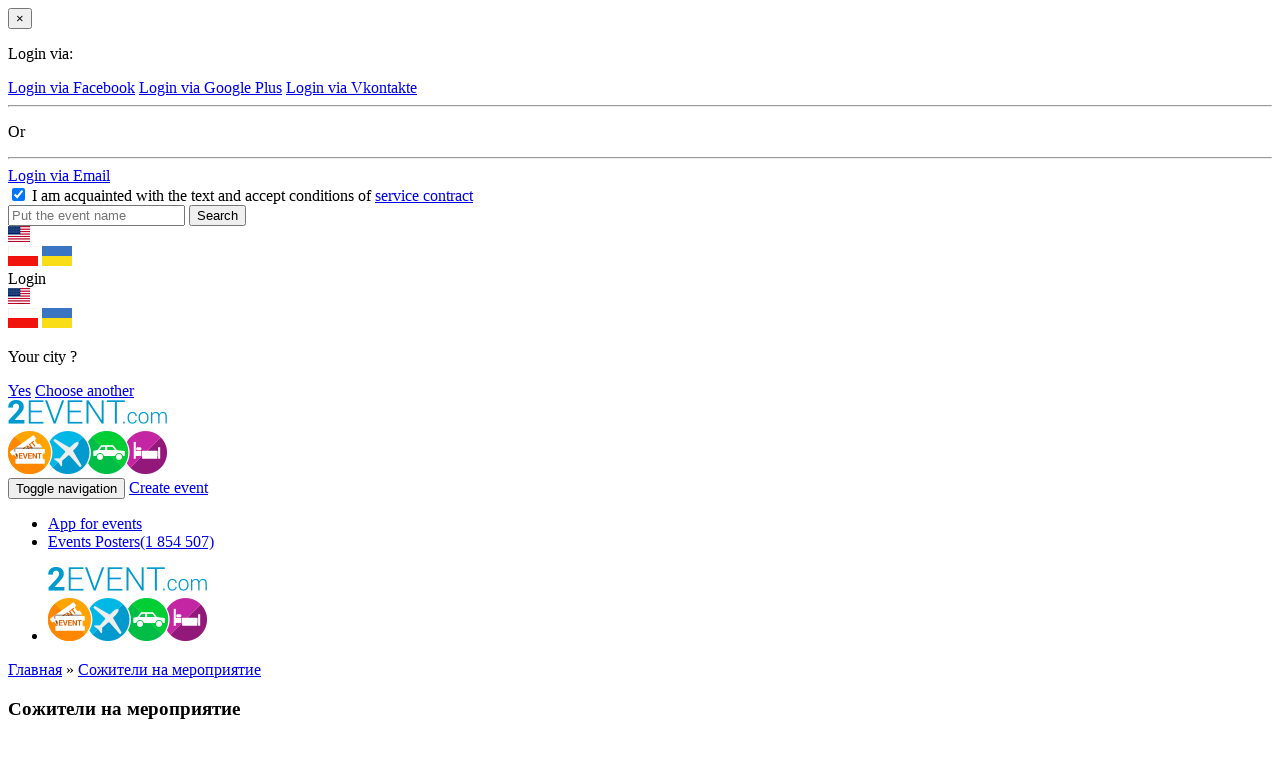

--- FILE ---
content_type: text/html; charset=UTF-8
request_url: https://agreen.2event.com/site/features?id=item_11
body_size: 12379
content:
<!DOCTYPE html>
<html lang="en">
    <head>
        <meta charset="UTF-8">
        <meta property="fb:app_id" content="419967184740913" />
<link rel="stylesheet" type="text/css" href="/assets/8cb84c21/libs/autocomplete/jquery-ui-autocomplete.css" />
<script type="text/javascript" src="/js/jquery-2.1.4.min.js"></script>
<script type="text/javascript" src="/assets/c7d740f6/JsTrans.js?1768605876"></script>
<script type="text/javascript" src="/assets/c7d740f6/dictionary-50f1ffd870.js?1768605876"></script>
<script type="text/javascript">
/*<![CDATA[*/

    var _t = {"push_subscribe":{"title":"Subscribe to push notifications","button":"Subscribe"}};

/*]]>*/
</script>
<title>2event - Features Site</title>
                <!--test-->
        <meta name="viewport" content="width=device-width, initial-scale=1.0">
        <meta http-equiv="Content-Security-Policy" content="
         style-src  'self' 'unsafe-inline' *">
        <link rel="manifest" href="/manifest.json">
        <!-- Place favicon.ico and apple-touch-icon.png in the root directory -->
        <link rel="icon" href="/favicon.ico" type="image/x-icon"/>
        <link rel="shortcut icon" href="/favicon.ico" type="image/x-icon"/>
        <link rel="stylesheet" type="text/css" href="https://agreen.2event.com/css/common/bootstrap.min.css" />
        <link rel="stylesheet" type="text/css" href="https://agreen.2event.com/css/common/main_styles.css?version=2.43" />
        <link rel="stylesheet" type="text/css" href="https://agreen.2event.com/css/common/temp-new.css?version=1.0" />
        <link rel="stylesheet" type="text/css" href="https://agreen.2event.com/css/common/login_modal.css" />
        <link rel="stylesheet" type="text/css" href="https://agreen.2event.com/css/jquery-ui-1.10.4.custom.min.css" />
        <link href='https://fonts.googleapis.com/css?family=Open+Sans:400italic,400,700,600&amp;subset=latin,cyrillic-ext' rel='stylesheet' type='text/css'>
        <link rel="apple-touch-icon-precomposed" href="/images/logo/logo57x57.png" />
<link rel="apple-touch-icon-precomposed" sizes="72x72" href="/images/logo/logo72x72.png" />
<link rel="apple-touch-icon-precomposed" sizes="114x114" href="/images/logo/logo114x114.png" />
<link rel="apple-touch-icon-precomposed" sizes="144x144" href="/images/logo/logo144x144.png" />
<meta name="theme-color" content="#0f81a6">
<meta name="msapplication-navbutton-color" content="#0f81a6">
<meta name="apple-mobile-web-app-status-bar-style" content="#0f81a6">

                <!--jquery HERE-->
        <script src="/js/jquery.yiiactiveform.js"></script>
        <script src="/js/jquery-ui-1.10.3.custom.min.js"></script>
        <script src="/js/i18n/jquery.ui.datepicker-en.min.js"></script>
        <script src="/js/toevwfr_script.js?version=1.1"></script>
        <script src="https://agreen.2event.com/js/common/bootstrap.min.js"></script>
        <script src="https://agreen.2event.com/js/common/moment-with-locales.min.js"></script>
        <script src="https://agreen.2event.com/js/common/geo.js"></script>
        <script type="text/javascript" src="/js/jquery.cookie.js"></script>
        <script src="https://agreen.2event.com/js/push.js?v=6"></script>
        <meta name="google-site-verification" content="8hc5MEIO7G99g1RAQwtXm3uYyBTQJTCuT_xuXDfURWg" />
        <meta name='yandex-verification' content='5daca78df1e04439' />
        <!-- Google Tag Manager -->
<script>
(function(w,d,s,l,i){w[l]=w[l]||[];w[l].push({'gtm.start':
new Date().getTime(),event:'gtm.js'});var f=d.getElementsByTagName(s)[0],
j=d.createElement(s),dl=l!='dataLayer'?'&l='+l:'';j.async=true;j.src=
'https://www.googletagmanager.com/gtm.js?id='+i+dl;f.parentNode.insertBefore(j,f);
})(window,document,'script','dataLayer','GTM-59FZ8JB');
</script>
<!-- End Google Tag Manager -->

    <!-- Global site tag (gtag.js) - Google Analytics -->
    <script async src="https://www.googletagmanager.com/gtag/js?id=UA-35111427-1"></script>
    <script>
        window.dataLayer = window.dataLayer || [];
        function gtag(){dataLayer.push(arguments);}
        gtag('js', new Date());
        gtag('config', 'UA-35111427-1', 'auto');

        
        gtag('config', 'UA-141732553-1'); //it-web-master@yandex.ru
    </script>
        <script type="text/javascript">
    (function ($) {
        $.fn.cookies = function (options) {
            var $element = $(this);
            var cookieMessage = '<div id="gdpr-cookie-message"><h4>' + options.title + '</h4><p>' + options.message + '</a><p><button id="gdpr-cookie-accept" type="button">' + options.acceptBtnLabel + '</button></p></div>';
            setTimeout(function () {
                $($element).append(cookieMessage);
                $('#gdpr-cookie-message').hide().fadeIn('slow');
            }, options.delay);
            $('body').on('click', '#gdpr-cookie-accept', function () {
                options.onAccept.call(this);
            });
        };
        $.fn.dropCookie = function () {
            $('#gdpr-cookie-message').fadeOut('fast', function () {
                $(this).remove();
            });
        };
    }(jQuery));

    $(document).ready(function () {
        if ($.cookie('cookie_info') === undefined) {
            $('body').cookies({
                title: 'About the use of cookies on the site',
                message: 'Our site 2EVENT uses cookies to improve the interaction with the site. When you continue to view the pages of the site, you agree to the use of cookies.',
                delay: 650,
                expires: 1,
                link: '#privacy',
                onAccept: function () {
                    var date = 30; //time to days to next opening
                    $.cookie('cookie_info', '1', {expires: date, path: '/'});
                    $('body').dropCookie();
                },
                uncheckBoxes: true,
                acceptBtnLabel: 'Okay'
            });
        }
    });
</script>
<link href="https://fonts.googleapis.com/css?family=Roboto+Slab|Quicksand:400,500" rel="stylesheet">
<style type="text/css">
    :root {
        --purple: #3B3646;
        --red: #FFA400;
    }

    /* Cookie Dialog */
    #gdpr-cookie-message {
        position: fixed;
        right: 10px;
        bottom: 40px;
        max-width: 485px;
        background-color: var(--purple);
        padding: 20px;
        border-radius: 5px;
        box-shadow: 0 6px 6px rgba(0, 0, 0, 0.25);
        margin-left: 30px;
        font-family: system-ui;
    }

    #gdpr-cookie-message h4 {
        color: var(--red);
        font-family: 'Quicksand', sans-serif;
        font-size: 18px;
        font-weight: 500;
        margin-bottom: 10px;
    }

    #gdpr-cookie-message h5 {
        color: var(--red);
        font-family: 'Quicksand', sans-serif;
        font-size: 15px;
        font-weight: 500;
        margin-bottom: 10px;
    }

    #gdpr-cookie-message p, #gdpr-cookie-message ul {
        color: white;
        font-size: 15px;
        line-height: 1.5em;
    }

    #gdpr-cookie-message p:last-child {
        margin-bottom: 0;
        text-align: right;
    }

    #gdpr-cookie-message li {
        width: 49%;
        display: inline-block;
    }

    #gdpr-cookie-message a {
        color: var(--red);
        text-decoration: none;
        font-size: 15px;
        padding-bottom: 2px;
        border-bottom: 1px dotted rgba(255, 255, 255, 0.75);
        transition: all 0.3s ease-in;
    }

    #gdpr-cookie-message a:hover {
        color: white;
        border-bottom-color: var(--red);
        transition: all 0.3s ease-in;
    }

    #gdpr-cookie-message button {
        border: none;
        background: var(--red);
        color: white;
        font-family: 'Quicksand', sans-serif;
        font-size: 15px;
        padding: 7px;
        border-radius: 3px;
        margin-left: 15px;
        cursor: pointer;
        transition: all 0.3s ease-in;
    }

    #gdpr-cookie-message button:hover {
        background: white;
        color: var(--red);
        transition: all 0.3s ease-in;
    }

    #gdpr-cookie-message button:disabled {
        opacity: 0.3;
    }

    #gdpr-cookie-message input[type="checkbox"] {
        float: none;
        margin-top: 0;
        margin-right: 5px;
    }
    @media (max-width: 768px) {
        #gdpr-cookie-message {
            right: 0;
            bottom: 40px;
            padding: 10px;
            border-radius: 0;
            margin: 0;
            max-width: 100%;
        }
        #gdpr-cookie-message h4 {
            font-size: 14px;
            margin-bottom: 5px;
        }
        #gdpr-cookie-message p,
        #gdpr-cookie-message ul {
            font-size: 11px;
        }
    }
</style>

                    <!-- Facebook Pixel Code -->
            <script>
                !function(f,b,e,v,n,t,s){if(f.fbq)return;n=f.fbq=function(){n.callMethod?
                    n.callMethod.apply(n,arguments):n.queue.push(arguments)};if(!f._fbq)f._fbq=n;
                    n.push=n;n.loaded=!0;n.version='2.0';n.queue=[];t=b.createElement(e);t.async=!0;
                    t.src=v;s=b.getElementsByTagName(e)[0];s.parentNode.insertBefore(t,s)}(window,
                    document,'script','https://connect.facebook.net/en_US/fbevents.js');
                fbq('init', '1779316669014703');
                fbq('track', 'PageView');
            </script>
            <noscript><img height="1" width="1" style="display:none"
            src="https://www.facebook.com/tr?id=1779316669014703&ev=PageView&noscript=1"/>
            </noscript>
            <!-- DO NOT MODIFY -->
            <!-- End Facebook Pixel Code -->
        <!--<!--        MapBox-->
<!--        <script src='https://api.tiles.mapbox.com/mapbox-gl-js/v0.48.0/mapbox-gl.js'></script>-->
<!--        <link href='https://api.tiles.mapbox.com/mapbox-gl-js/v0.48.0/mapbox-gl.css' rel='stylesheet' />-->
<!--        <script src='https://api.mapbox.com/mapbox-gl-js/plugins/mapbox-gl-language/v0.10.0/mapbox-gl-language.js'></script>-->
<!--<!--        End-->
    </head>
    <body class="" data-push="http://2event.com/site/subscribePush" data-push_user_id="null" data-lang="en">
        <div class="modal fade" id="loginWindow">
    <div class="modal-dialog">
        <div class="modal-content">
            <div class="modal-body">
                <button type="button" class="close" data-dismiss="modal" aria-hidden="true">&times;</button>
                <p class="loginbox-header">Login via:</p>
                <a href="https://www.facebook.com/v2.9/dialog/oauth?client_id=879191630241478&response_type=code&display=popup&scope=email,user_friends,user_link&amp;redirect_uri=https://2event.com/en/oauth?provider=facebook" class="btn btn-facebook btn-modal">Login via Facebook</a>
                                <a href="https://accounts.google.com/o/oauth2/auth?redirect_uri=http://agreen.2event.com/oauth/?provider=google&response_type=code&client_id=14750760922-9t5ljorre9vnq9o2es53crf1rkldbhd8.apps.googleusercontent.com&scope=https%3A%2F%2Fwww.googleapis.com%2Fauth%2Fuserinfo.email+https%3A%2F%2Fwww.googleapis.com%2Fauth%2Fuserinfo.profile" class="btn btn-google btn-modal">Login via Google Plus</a>
                                                    <a href="http://oauth.vk.com/authorize?client_id=4159391&amp;redirect_uri=https://2event.com/oauth?provider=vk&response_type=code&scope=offline,friends,email" class="btn btn-vk btn-modal">Login via Vkontakte</a>
                                <div class="row split-row">
                    <div class="col-xs-4 col-split-left">
                        <hr />
                    </div>
                    <div class="col-xs-4 col-split">
                        <p class="split-text">Or</p>
                    </div>
                    <div class="col-xs-4 col-split-right">
                        <hr />
                    </div>
                </div>
                <a href="http://2event.com/login" class="btn btn-email">Login via Email</a>
                <div class="checkbox login-agreement">
                    <label>
                        <input type="checkbox" checked="checked" />
                        I am acquainted with the text and accept conditions of                        <a href="http://2event.com/agreement" target="_blank">
                            service contract                        </a>
                    </label>
                </div>
            </div>
        </div>
    </div>
</div><style>
.go-app {
    position: fixed;
    left: 0;
    right: 0;
    bottom: 0;
    height: 100%;
    background: #0f81a6;
    z-index: 2017;
    text-align: center;
    color: #fff;
    display: none;
    overflow: auto;
}
.go-app .wrap{
    max-width: 400px;
    margin: 0 auto;
    position: relative;
}
.go-app .wrap.content{
    max-height: calc(100% - 250px);
    overflow: auto;
}
.app-close {
	position: absolute;
	top: 10px;
	right: 10px;
	color: #fff;
	cursor: pointer;
    transform: rotate(45deg);
    font-size: 35px;
    width: 35px;
    height: 35px;
    line-height: 35px;
}
.app-title {
	margin-bottom: 4px;
}
.go-app-box{
    bottom: 20px;
    left: 0;
    right: 0;
}
.go-app-box span {
	display: inline-block;

}
.go-app-box .ios {
	background-image: url(/images/app-stor124x42.png);
	width: 124px;
    height: 42px;

}
.go-app-box .android {
	background-image: url(/images/goog-pl120x42.png);
    width: 120px;
    height: 42px;
}
.retreat {
	width: 20px;
}
.buttons{
    max-width: 400px;
    margin: 30px auto 0;
}
    .buttons a{
        color: white;
        /*border: 1px solid white;*/
        border-radius: 5px;
        margin:         0 20px 10px 20px;
        display:block;
    }
    #logo{
        width: 90px;
        height: 39px;
        margin: 20px;
        position: absolute;
        left: 0;
        top: 0;
    }
    #go-app-content{
        padding-top:20px;
        max-height: calc(100% - 200px);
        overflow: auto;
    }
    .go-app .tickets a{
        color: white;
        text-decoration: underline;
    }
    .go-app .tickets a.ticketTypeLink{
        font-size: 12px;
    }
    .go-app .tickets .ticketType{
        padding: 0;
        margin: 0;
        font-weight: bold;
    }
    .go-app .tickets .bold{
        font-weight: bold;
    }
    .go-app .tickets{
        padding: 0 20px;
        text-align: left;
    }
</style>

<div class="go-app">
    <div class="wrap" style="height: 75px">
        <div class="app-close">+</div>
        <a href="http://2event.com/"><img id="logo" class="svg" src="/dist/img/logo-2event_white.svg" alt="2Event - Tickets for Exhibitions and Conferences, Concerts and Festivals, Trainings and Seminars" title="2Event - Tickets for Exhibitions and Conferences, Concerts and Festivals, Trainings and Seminars"/></a>
    </div>
    <div class="wrap content">
    <div id="go-app-content">
        <div class="tickets"></div>
    </div>
    </div>
    <div class="buttons"></div>
    <div class="go-app-box">
        <a href="https://itunes.apple.com/us/app/2event/id786811811?mt=8" target="_blank"><span class="ios"></span></a>
        <span class="retreat"></span>
        <a href="https://play.google.com/store/apps/details?id=org.withmyfriends" target="_blank"><span class="android"></span></a>
    </div>
</div>

<script>
      // $('.openInApp').on('touchstart click', function(e){
      //   e.preventDefault();
      //   $l = e.target.href.replace('https','twoevent');
      //   console.log($l)
      //   window.location = $l;
      // })
	$(document).ready(function() {

        var link = document.location.toString().replace('https','twoevent').replace('/en/', '/')+'/';
        $link = $('<a href="'+link+'" id="openApp">Open in Application</a>');
        $('.buttons').append($link);

        		$('.app-close').on('click', function() {
			$('.go-app').slideUp('slow');
			$.cookie('go-app', '1', {expires: 1, path: "/"});
		});
	});
</script>
<header class="main_header new">
    <div class="search-header">
        <div class="container">
            <form action="http://2event.com/events">
                <input type="text" name="search" class="search-item-text" data-search="http://2event.com/events/autocomplete" value="" placeholder="Put the event name" autocomplete="off" spellcheck="false" />
                <input type="submit" class="sbm" value="Search"/>
            </form>
        </div>
    </div>
    <div class="top-header">
        <div class="container new">
            <div class="col language-choose">
                  <div class="language_switcher">
          <a class="current" data-lang="en"><img src="/images/flags/en.png"
                                                               alt="en"/></a>
        <div class="other">
                                                                      <a href="/pl/site/features?id=item_11"
           data-lang="pl"><img src="/images/flags/pl.png"
                                                  alt="pl"/></a>
                              <a href="/uk/site/features?id=item_11"
           data-lang="uk"><img src="/images/flags/uk.png"
                                                  alt="uk"/></a>
          </div>
  </div>
            </div>
            <div class="col col-separate"></div>
            <div class="login col">
                                    <div class="loginBtn">
                        <a class="logB log2">Login</a>
                    </div>
                                  <div class="language_switcher">
          <a class="current" data-lang="en"><img src="/images/flags/en.png"
                                                               alt="en"/></a>
        <div class="other">
                                                                      <a href="/pl/site/features?id=item_11"
           data-lang="pl"><img src="/images/flags/pl.png"
                                                  alt="pl"/></a>
                              <a href="/uk/site/features?id=item_11"
           data-lang="uk"><img src="/images/flags/uk.png"
                                                  alt="uk"/></a>
          </div>
  </div>
            </div>
                        <div class="col col-separate"></div>
            <div class="search">
                <a href="#" class="open-search" title="Search"></a>
            </div>
            <div class="col col-separate"></div>
            <div class="city">
                <input type="hidden" id="auto-city" class="auto-city" value="" data-url="http://2event.com/profiles/updateCity"/>
                <div class="pop">
                    <p>Your city <b></b>?</p>
                    <div class="action">
                        <a href="#" class="btn yes">Yes</a>
                        <a href="#" class="choose">Choose another</a>
                    </div>
                </div>
            </div>
        </div>
    </div>
    <div class="container second-header new">
        <div class="row">
            <div class="logo_wrapper col-xs-4 col-md-2">
                <a href="http://2event.com/" class="logo">
                    <img src="https://agreen.2event.com/img/common/logo.png" alt="logo image_src" class="img-responsive">
                </a>
            </div>
            <div class="col-xs-8 col-md-3 pull-right">
                <div class="create-btn ">
                    <button type="button" class="pull-xs-right navbar-toggle collapsed" data-toggle="collapse" data-target=".top_menu">
                        <span class="sr-only">Toggle navigation</span>
                        <span class="icon-bar"></span>
                        <span class="icon-bar"></span>
                        <span class="icon-bar"></span>
                    </button>
                                        <a href="#" class="btn btn-create-event logB log2" >Create event</a>
                                    </div>
            </div>
            <div class="menu-center col-xs-12 col-md-7">

                <nav class="top_menu navbar-collapse collapse" role="navigation" aria-expanded="true">
                    <div class="navigations_controls ">
                        <ul class="navigation" id="yw0">
<li><a href="http://2event.com/Buy_app_for_event">App for events<div class="elipsys"></div></a></li>
<li><a href="http://2event.com/events">Events Posters<span>(1 854 507)</span></a></li>
</ul>                    </div>
                </nav>
            </div>
        </div>
    </div>
    <div class="apBox visible-sm visible-xs">
        <div class="container">
            <ul class="">
                <li class="logo2event"><a href="http://2event.com/" class="logo">
                        <img src="https://agreen.2event.com/img/common/logo.png" alt="logo image_src" class="img-responsive">
                    </a></li>
                            </ul>
        </div>
    </div>
</header>
        <div class="container">
	<div class="breadcrumbs">
		<div class="breadcrumbs">
<a href="http://2event.com/">Главная</a> &raquo; <a href="http://2event.com/features?id=item_11">Сожители на мероприятие</a></div>	</div>
</div>
        
<div class="landing">
    <div class="container">
        <div class="item-wrap">
                                                                                                                                     <h3 id="item_11">Сожители на мероприятие</h3>
            <div class="item-wrap-inner default-list">
                <p>От 20% до 50% посетителей масштабного события, как правило, приезжие. 2Event - такой себе аналог AirBnB, но только между посетителями одного события. Поскольку сожители из числа посетителей - реальный шанс познакомиться с коллегами, найти потенциальных клиентов и партнеров за пределами мероприятия - в отеле.                    <br />Если вы едете на событие в другой город и хотите получить максимум знакомств, заполните план поездки. Укажите: как будете добираться на событие и где собираетесь жить.                </p>
                <p>Поделившись с остальными информацией о своем маршруте, вы увеличиваете шансы найти классных попутчиков и сожителей.                    <br />“Сожители” - это полезно:                    <br />*чтобы вечером продолжить общение в холле отеля или утром совместно добираться на событие.                    <br />*интересная компания для свободного вечера.                    <br />*экономия.                </p>
                <p><b>Как это работает?</b></p>
                <p>Оставьте объявление о поиске жилья или о возможности поселить у себя коллег во вкладке “Сожители” на странице события. Например: “Еду на конференцию “Мобильные технологии” и ищу сожителя, который также собирается останавливаться в отеле в центре города” 
                    <br />Оставьте объявление в одной из трех рубрик “Информирую”, “Ищу” и “Сдаю”.                </p>
                <p>Воспользуйтесь приложением 2Event (Android или iOS) для поиска сожителей из числа посетителей мероприятия.</p>
            </div>
                                                                                                                                                                    </div>
    </div>
</div>        <hr class="footer_separator"/>
<div class="footer footer_new">
    <div class="container">
        <div class="row footer-accordion">
            <div class="col-xs-12 col-sm-6 col-md-4 ">
                <section id="company">
                    <p class="navigation_title"><a href="#company">Company</a></p>
                    <ul>
                        <li><a href="http://2event.com/about-us">about us</a>
                        </li>
                        <li>
                            <a href="http://2event.com/contacts">contacts</a>
                        </li>
                        <li><a href="http://2event.com/visitors"
                               class="active">for participants</a></li>
                        <li>
                            <a href="http://2event.com/site/forinvestor">For investors</a>
                        </li>
                        <li><a href="http://2event.com/jobs">Jobs</a></li>
                        <li><a href="http://2event.com/news">News</a></li>
                        <li>
                            <a href="http://2event.com/press-about-us">press about us</a>
                        </li>
                    </ul>
                </section>
                <section id="organizers">
                    <p class="navigation_title next"><a href="#organizers">For organizers</a>
                    </p>
                    <ul>
                        <li><a href="http://2event.com/price">pricing</a>
                        </li>
                        <li class="crEvBtn"><a
                                    href="#" class="log2">Create event</a>
                        <li>
                            <a href="http://2event.com/eventbrite">Import from Eventbrite</a>
                        </li>
                        <li>
                            <a href="http://2event.com/UserFacebookEvents/landing">Import from Facebook</a>
                        </li>
                        <li>
                            <a href="http://2event.com/Buy_app_for_event">Order APP</a>
                        </li>
                        <li>
                            <a href="http://2event.com/organizatoram">for organizators</a>
                        </li>
                        <li>
                            <a href="http://2event.com/information-media">Informational partnership</a>
                        </li>
                        <li>
                            <a href="http://2event.com/agreement">agreement</a>
                        </li>
                    </ul>
                </section>

                <section id="faq">
                    <p class="navigation_title next"><a href="#faq">FAQ</a></p>
                    <ul>
                        <li>
                            <a href="http://2event.com/how_it_works">how it works                                ?</a></li>
                        <li>
                            <a href="http://2event.com/faq_visitors">FAQ: for visitors</a>
                        </li>
                        <li>
                            <a href="http://2event.com/faq_organizers">FAQ: for organizers</a>
                        </li>
                    </ul>
                </section>

            </div>
            <div class="col-xs-12 col-sm-6 col-md-4">
                <section id="facilities">
                    <p class="navigation_title next-xs"><a
                                href="#facilities">Facilities of 2Event</a></p>
                    <ul>
                        <li>
                            <a href="http://2event.com/features?id=item_1">Events and your friends plans</a>
                        </li>
                        <li>
                            <a href="http://2event.com/features?id=item_2">Online tickets for events</a>
                        </li>
                        <li>
                            <a href="http://2event.com/features?id=item_4">Ticket Scanner</a>
                        </li>
                        <li>
                            <a href="http://2event.com/features?id=item_5">Badges with QR</a>
                        </li>
                        <li>
                            <a href="http://2event.com/features?id=item_6">Appointments at the event</a>
                        </li>
                        <li>
                            <a href="http://2event.com/features?id=item_7">Twitterwall</a>
                        </li>
                        <li><a>Who is coming to my city. Who leave</a></li>
                        <li><a href="http://2event.com/features?id=item_11">Room-mates for events</a></li>
                        <li><a href="http://2event.com/features?id=item_10">Visitor’s geolocation</a></li>
                        <li><a href="http://2event.com/features?id=item_8">Travelmates for event</a></li>
                        <li><a href="http://2event.com/features?id=item_12">Travelmates and Tickets for the train</a></li>
                        <li><a href="http://2event.com/features?id=item_15">Travelmates and Plane tickets</a></li>
                        <li><a href="http://2event.com/features?id=item_9">Car sharing and Blablacar</a></li>
                        <li><a href="http://2event.com/features?id=item_14">Groups for Taxi and travelmates in the city</a></li>
                        <li><a href="http://2event.com/features?id=item_13">Hotels. Group discounts</a></li>
                        <li><a href="http://2event.com/features?id=item_16">Visitors registration</a></li>
                        <li><a href="http://2event.com/features?id=item_17">Trip plan (to create, to copy)</a></li>
                        <li><a href="http://2event.com/features?id=item_18">Visitors roles (VIP, speaker, volunteer ...)</a></li>
                        <li><a href="http://2event.com/features?id=item_19">Speakers</a></li>
                        <li><a href="http://2event.com/features?id=item_20">Sponsors (Vip, gold, media...)</a></li>
                        <li><a href="http://2event.com/features?id=item_21">Surveys</a></li>
                        <li><a href="http://2event.com/features?id=item_22">Emailing, PUSH</a></li>
                        <li><a href="http://2event.com/features?id=item_23">Agenda</a></li>
                        <li><a href="http://2event.com/site/landing_referal">Referral program</a></li>
                    </ul>
                </section>
            </div>
            <div class="col-xs-12 col-sm-6 col-md-4">
                <section id="mobapp">
                    <p class="navigation_title next-xs next-sm"><a href="#mobapp">Mobile app</a>
                    </p>
                    <ul>
                        <li>
                            <a href="http://2event.com/mobile_apps?id=item_5">Mobile app for events</a>
                        </li>
                        <li>
                            <a href="http://2event.com/mobile_apps?id=item_1">Mobile app for conferences</a>
                        </li>
                        <li>
                            <a href="http://2event.com/mobile_apps?id=item_6">Mobile app for concerts</a>
                        </li>
                        <li>
                            <a href="http://2event.com/mobile_apps?id=item_3">Mobile app for festivals</a>
                        </li>
                        <li>
                            <a href="http://2event.com/mobile_apps?id=item_4">Mobile app for exhibition</a>
                        </li>
                        <li>
                            <a href="http://2event.com/mobile_apps?id=item_2">Mobile app for workshop</a>
                        </li>
                    </ul>
                </section>
                <p class="navigation_title next">Applications 2Event</p>
                <a href="https://itunes.apple.com/us/app/2event/id786811811?mt=8" target="_blank"><img
                            class="footer_iphone" src="/images/app-stor124x42.png"
                            alt="2Event.com on iOS"/></a>
                <a href="http://2event.com/gplay" target="_blank"><img class="footer_android"
                                                                                                src="/images/goog-pl120x42.png"
                                                                                                alt="2Event.com on Android"/></a>
                <div class="footer_newsletter">
                <p class="navigation_title next">Subscribe to best events</p><!--<p class="navigation_title next">--><!--</p>-->
<div class="newsletter_widget unset" id="yw1">
    <form id="delivery-subscribe" class="form-horizontal" action="" method="POST">
        <div class="form-group">
                        <div class=" col-sm-12">
                <input id="email" name="email" type="text" class="form-control"
                       placeholder="example@gmail.com" value=""/>
                <label id="error_email" for="email" class="error"></label>
                <label id="error_newsletter_exists" for="email"
                       class="error">Specified E-mail tied to another user</label>
            </div>
        </div>
        <div class="hidden-newsletter ajax-newsletter"></div>
        <div class="form-group" style="margin-bottom: 0px;">
            <div class=" col-sm-12">
                <label class="like_label"><input type="checkbox" class="delivery-category"
                                                 name="free" checked /><span
                            class="present"></span>Free tickets for "Like" and "Share"                </label>
            </div>
            <label class="newsletter-label">more<img
                        src="/images/arrow-1.png" alt="arrow"/></label>
        </div>
        <div class="form-group" style="margin-bottom: 0px;">
            <div class=" col-sm-12" style="padding-bottom: 5px;">
                <a class="unsubscribe-btn"
                   id="unsubscribenewsletter">Unsubscribe from all subscriptions</a>
            </div>
        </div>
        <div class="form-group" style="margin-bottom: 0px;">
            <div class=" col-sm-12">
                <label id="error_categories" class="error"
                       style="text-align: center;">Select at least one category to subscribe</label>
                <button type="submit"
                        class="btn btn-delivery">Subscribe</button>
            </div>
        </div>
    </form>
</div>
<script type="text/javascript">
    $(document).ready(function () {
        $('.newsletter_widget#yw1 #unsubscribenewsletter').on('click', function () {
            if (confirm('Unsubscribe our e-mail newsletter.')) {
                var email = $.trim($('.newsletter_widget#yw1 #email').val());
                if (!email) {
                    $('.newsletter_widget#yw1 #error_email').show().html('Email field is empty').delay(2000).slideUp(200, function () {
                        $(".newsletter_widget#yw1 #success").empty().hide();
                    });
                    return false;
                }
                $.ajax({
                    url: "http://2event.com/site/unsubscribenewsletter",
                    type: 'POST',
                    dataType: 'json',
                    data: {'email': email},
                    success: function (data) {
                        if (data.status == "success") {
                            $('<h2 id="success" style="text-align: center; color: #00ff00;">You unsubscribe from our newsletter success.</h2>').insertAfter(".newsletter_widget#yw1 .unsubscribe-btn");
                            $(".newsletter_widget#yw1 #success").delay(3000).slideUp(200, function () {
                                $(".newsletter_widget#yw1 #success").remove();
                            });
                        }
                    }
                });
            }
        });
    });

    $('.newsletter_widget#yw1 .newsletter-label').click(function () {
        function toggleNewsletter() {
            if ($(".newsletter_widget#yw1 .newsletter-label img").css("transform") == 'none') {
                $(".newsletter_widget#yw1 .newsletter-label img").css("transform", "rotate(180deg)");
                $(".newsletter_widget#yw1 .hidden-newsletter").slideDown("200", function () {
                    $(this).css("display", "block");
                    $("body").scrollTo('.newsletter_widget#yw1', "200");
                    if ($(".newsletter_widget#yw1 .newsletter_label img").css("transform") == 'none') {
                        $(".newsletter_widget#yw1 .newsletter_label").click();
                    }
                });
            } else {
                if ($(".newsletter_widget#yw1 .newsletter-label img").css("transform") != 'none') {
                    $(".newsletter_widget#yw1 .newsletter_label").click();
                }
                $(".newsletter_widget#yw1 .newsletter-label img").css("transform", "");
                $(".newsletter_widget#yw1 .hidden-newsletter").slideUp("200");
            }
        }

        if (!$('.newsletter_widget#yw1 .hidden-newsletter.ajax-newsletter').hasClass("ajax-newsletter-download")) {
            $.ajax({
                url: "/site/ajaxnewsletter?selector=.newsletter_widget#yw1",
                type: "get",
                //data: {'selector': '.newsletter_widget#//'},
                dataType: "html",
                success: function (data) {
                    $('.newsletter_widget#yw1 .hidden-newsletter.ajax-newsletter').html(data);
                    $('.newsletter_widget#yw1 .hidden-newsletter.ajax-newsletter').addClass('ajax-newsletter-download');
                    toggleNewsletter();
                }
            });
        }
        else
            toggleNewsletter();
    });



    $(".newsletter_widget#yw1 form#delivery-subscribe").submit(function (event) {

        //use serialize methods for ajax subscribe
        //Enter your code here...

        if (!$('.newsletter_widget#yw1 .hidden-newsletter.ajax-newsletter').hasClass("ajax-newsletter-download")){
            $('.newsletter_widget#yw1 .newsletter-label').trigger('click');
        }

        function ajaxSend() {
            $.ajax({
                url: "http://2event.com/site/eventsnewsletter",
                type: "post",
                dataType: "html",
                data: $(".newsletter_widget#yw1 #delivery-subscribe").serializeArray(),
                success: function (data) {
                    data = JSON.parse(data);
                    $(".newsletter_widget#yw1 #error_email").css("display", "");
                    $(".newsletter_widget#yw1 #error_categories").css("display", "");
                    $(".newsletter_widget#yw1 #error_newsletter_exists").css("display", "");
                    $(".newsletter_widget#yw1 .country_field,.newsletter_widget#yw1 .city_field").each(function (index) {
                        $(".newsletter_widget#yw1 #error_" + this.id).css("display", "");
                    });
                    if (data.error) {
                        if (data.error_email) {
                            $(".newsletter_widget#yw1 #error_email").html(data.error_email);
                            $(".newsletter_widget#yw1 #error_email").css("display", "inline-block");
                        }
                        if (data.error_categories) {
                            $(".newsletter_widget#yw1 #error_categories").css("display", "block");
                        }
                        if (data.error_newsletter_exists) {
                            $(".newsletter_widget#yw1 #error_newsletter_exists").css("display", "inline-block");
                        }
                        if (data.error_country) {
                            $.each(data.error_country, function (index, value) {
                                $(".newsletter_widget#yw1 #error_" + $('.newsletter_widget#yw1 input[name="country[' + value + ']"]').attr('id')).css("display", "inline-block");
                            });
                        }
                        if (data.error_city) {
                            $.each(data.error_city, function (index, value) {
                                $(".newsletter_widget#yw1 #error_" + $('.newsletter_widget#yw1 input[name="city[' + value + ']"]').attr('id')).css("display", "inline-block");
                            });
                        }
                        if (data.error_country || data.error_city) {
                            if ($(".newsletter_widget#yw1 .hidden-newsletter").css("display") == 'none') {
                                $(".newsletter_widget#yw1 .newsletter-label").click();
                            }
                        }
                    } else {
                        if ($(".newsletter_widget#yw1 .newsletter_label img").css("transform") != 'none') {
                            $(".newsletter_widget#yw1 .newsletter_label").click();
                        }
                        if ($(".newsletter_widget#yw1 .hidden-newsletter").css("display") != 'none') {
                            $(".newsletter_widget#yw1 .newsletter-label").click();
                        }
                        ShowSuccess();
                    }
                },
            });
        }

        function ShowSuccess() {
            $(".newsletter_widget#yw1").append('<h2 id="success" style="display:none; text-align: center; color: #00ff00;">Saved</h2>');
            $(".newsletter_widget#yw1 #success").slideDown('200', function () {
                setTimeout(function () {
                    $(".newsletter_widget#yw1 #success").slideUp(200, function () {
                        $(".newsletter_widget#yw1 #success").remove();
                    });
                }, 1000);
            });
        }

        ajaxSend();
        return false;
    });
</script>                </div>
<!--                <p class="navigation_title next">--><!--</p>-->
<!--                <div class="footer_newsletter">-->
<!--                    <form id="delivery-subscribe_footer" class="form-horizontal" action="" method="POST">-->
<!--                        <div class="form-group">-->
<!--                            --><!--                            <div class="col-input col-sm-12">-->
<!--                                <input id="email_footer" name="email" type="text" class="form-control"-->
<!--                                       placeholder="example@gmail.com" value="--><!--"/>-->
<!--                                <label id="error_email_footer" for="email_footer" class="error_footer"></label>-->
<!--                                <label id="error_newsletter_exists_footer" for="email_footer"-->
<!--                                       class="error_footer">--><!--</label>-->
<!--                            </div>-->
<!--                        </div>-->
<!--                        <div class="hidden-newsletter ajax-newsletter"></div>-->
<!--                        <div class="form-group" style="margin-bottom: 0px;">-->
<!--                            <div class="col-input col-sm-12">-->
<!--                                <label class="like_label"><input type="checkbox" class="delivery-category_footer"-->
<!--                                                                 name="free" --><!-- /><span-->
<!--                                            class="present"></span>--><!--                                </label>-->
<!--                            </div>-->
<!--                            <label class="newsletter-label">--><!--<img-->
<!--                                        src="/images/arrow-1.png" alt="arrow"/></label>-->
<!--                        </div>-->
<!--                        <div class="form-group" style="margin-bottom: 0px;">-->
<!--                            <div class="col-input col-sm-12" style="padding-bottom: 5px;">-->
<!--                                <a class="unsubscribe-btn"-->
<!--                                   id="unsubscribenewsletter">--><!--</a>-->
<!--                            </div>-->
<!--                        </div>-->
<!--                        <div class="form-group" style="margin-bottom: 0px;">-->
<!--                            <div class="col-input col-sm-12">-->
<!--                                <label id="error_categories_footer" class="error_footer"-->
<!--                                       style="text-align: center;">--><!--</label>-->
<!--                                <button type="submit"-->
<!--                                        class="btn btn-delivery">--><!--</button>-->
<!--                            </div>-->
<!--                        </div>-->
<!--                    </form>-->
<!--                </div>-->
                <p class="navigation_title next">subscribe us</p>
                <div class="social_icons">
                    <a href="https://www.facebook.com/WithMyFriendsorg"><img
                                src="https://agreen.2event.com/images/fb.png"
                                alt="subscribe facebook"></a>
                    <a href="http://vk.com/2eventcom"><img src="https://agreen.2event.com/images/vk-1.png"
                                                           alt="subscribe vkontakte"></a>
                    <a href="https://www.instagram.com/2event_inside"><img
                                src="https://agreen.2event.com/images/instagram.png"
                                alt="subscribe instagram"></a>
                    <a href="https://www.youtube.com/channel/UCKfxVOwMqZY34qM5swxkzuA"><img
                                src="https://agreen.2event.com/images/youtube.png"
                                alt="subscribe youtube"></a>
                    <a href="https://plus.google.com/111796124015621976646"><img
                                src="https://agreen.2event.com/images/google-1.png"
                                alt="subscribe google plus"></a>
                </div>
            </div>
        </div>
    </div>
</div>

<!--CHECK USER PROFILE PHONE-->


<div id="newsletter" style="width:0;height:0;"></div>
<!--<script type="text/javascript" src="/js/jquery-ui-autocomplete.min.js"></script>-->
<!--<script type="text/javascript" src="/js/jquery.scrollTo.min.js"></script>-->
<script type="text/javascript">
    $(document).ready(function () {
            })
    //    $('#unsubscribenewsletter').on('click', function () {
    //        if (confirm('//')) {
    //            var email = $.trim($('#email_footer').val());
    //            if (!email) {
    //                $('#error_email_footer').show().html('//').delay(2000).slideUp(200, function () {
    //                    $("#success_footer").empty().hide();
    //                });
    //                return false;
    //            }
    //            $.ajax({
    //                url: "//",
    //                type: 'POST',
    //                dataType: 'json',
    //                data: {'email': email},
    //                success: function (data) {
    //                    if (data.status == "success") {
    //                        $('<h2 id="success_footer" style="text-align: center; color: #00ff00;">//</h2>').insertAfter(".unsubscribe-btn");
    //                        $("#success_footer").delay(3000).slideUp(200, function () {
    //                            $("#success_footer").remove();
    //                        });
    //                    }
    //                }
    //            });
    //        }
    //    });
    //});
    //$('.newsletter-label').click(function () {
    //    function toggleNewsletter() {
    //        if ($(".newsletter-label img").css("transform") == 'none') {
    //            $(".newsletter-label img").css("transform", "rotate(180deg)");
    //            $(".hidden-newsletter").slideDown("200", function () {
    //                $(this).css("display", "block");
    //                $("body").scrollTo("#email_footer", "200");
    //                if ($(".newsletter_label img").css("transform") == 'none') {
    //                    $(".newsletter_label").click();
    //                }
    //            });
    //        } else {
    //            if ($(".newsletter-label img").css("transform") != 'none') {
    //                $(".newsletter_label").click();
    //            }
    //            $(".newsletter-label img").css("transform", "");
    //            $(".hidden-newsletter").slideUp("200");
    //        }
    //    }
    //
    //    if (!$('.hidden-newsletter.ajax-newsletter').hasClass("ajax-newsletter-download")) {
    //        $.ajax({
    //            url: "//",
    //            type: "get",
    //            dataType: "html",
    //            success: function (data) {
    //                $('.hidden-newsletter.ajax-newsletter').html(data);
    //                $('.hidden-newsletter.ajax-newsletter').addClass('ajax-newsletter-download');
    //                toggleNewsletter();
    //            }
    //        });
    //    }
    //    else
    //        toggleNewsletter();
    //});
    //
    //function ShowSuccess_footer() {
    //    $(".footer_newsletter").append('<h2 id="success_footer" style="display:none; text-align: center; color: #00ff00;">//</h2>');
    //    $("#success_footer").slideDown('200', function () {
    //        setTimeout(function () {
    //            $("#success_footer").slideUp(200, function () {
    //                $("#success_footer").remove();
    //            });
    //        }, 1000);
    //    });
    //}
    //
    //$("#delivery-subscribe_footer").submit(function (event) {
    //
    //    //use serialize methods for ajax subscribe
    //    //Enter your code here...
    //    function ajaxSend() {
    //        $.ajax({
    //            url: "//",
    //            type: "post",
    //            dataType: "html",
    //            data: $("#delivery-subscribe_footer").serializeArray(),
    //            success: function (data) {
    //                data = JSON.parse(data);
    //                $("#error_email_footer").css("display", "");
    //                $("#error_categories_footer").css("display", "");
    //                $("#error_newsletter_exists_footer").css("display", "");
    //                $(".country_field_footer, .city_field_footer").each(function (index) {
    //                    $("#error_" + this.id).css("display", "");
    //                });
    //                if (data.error) {
    //                    if (data.error_email) {
    //                        $("#error_email_footer").html(data.error_email);
    //                        $("#error_email_footer").css("display", "inline-block");
    //                    }
    //                    if (data.error_categories) {
    //                        $("#error_categories_footer").css("display", "block");
    //                    }
    //                    if (data.error_newsletter_exists) {
    //                        $("#error_newsletter_exists_footer").css("display", "inline-block");
    //                    }
    //                    if (data.error_country) {
    //                        $.each(data.error_country, function (index, value) {
    //                            $("#error_" + $('.footer_newsletter input[name="country[' + value + ']"]').attr('id')).css("display", "inline-block");
    //                        });
    //                    }
    //                    if (data.error_city) {
    //                        $.each(data.error_city, function (index, value) {
    //                            $("#error_" + $('.footer_newsletter input[name="city[' + value + ']"]').attr('id')).css("display", "inline-block");
    //                        });
    //                    }
    //                    if (data.error_country || data.error_city) {
    //                        if ($(".hidden-newsletter").css("display") == 'none') {
    //                            $(".newsletter-label").click();
    //                        }
    //                    }
    //                } else {
    //                    if ($(".newsletter_label img").css("transform") != 'none') {
    //                        $(".newsletter_label").click();
    //                    }
    //                    if ($(".hidden-newsletter").css("display") != 'none') {
    //                        $(".newsletter-label").click();
    //                    }
    //                    ShowSuccess_footer();
    //                }
    //            },
    //        });
    //    }
    //
    //    if (!$('.hidden-newsletter.ajax-newsletter').hasClass("ajax-newsletter-download")) {
    //        $.ajax({
    //            url: "//",
    //            type: "get",
    //            dataType: "html",
    //            success: function (data) {
    //                $('.hidden-newsletter.ajax-newsletter').html(data);
    //                $('.hidden-newsletter.ajax-newsletter').addClass('ajax-newsletter-download');
    //                ajaxSend();
    //            }
    //        });
    //    }
    //    else
    //        ajaxSend();
    //    return false;
    //});
</script>
<div class="sub_footer">
    <div class="container">
        <div class="row">
            <div class="col-xs-12">
                <span><a href="https://2event.com">2event.com</a> © 20232026. All rights reserved.</span>
            </div>
        </div>
    </div>
</div>
<div class="modal fade" id="myModal" tabindex="-1" role="dialog" aria-hidden="true">
    <div class="modal-dialog">
        <div class="modal-content">
            <div class="modal-header">
                <button type="button" class="close" data-dismiss="modal" aria-hidden="true">&times;</button>
                <h4 class="modal-title">&nbsp;</h4>
            </div>
            <div class="modal-body"><div class="res"></div></div>
        </div>
    </div>
</div>

<script src="https://agreen.2event.com/js/common/common.js?version=1.61"></script>
<script src="https://agreen.2event.com/js/common/searchpanel.js?version=1.0"></script>

<div class="modal fade" id="downloadWindow">
    <div class="modal-dialog">
        <div class="modal-content">
            <div class="modal-header">
                <button type="button" class="close" data-dismiss="modal" aria-hidden="true">&times;</button>
                <h4 class="modal-title">Download for free</h4>
            </div>
            <div class="modal-body">
                <div class="row dnlMobApp mr-t-10">
                    <div class="col-xs-12 col-sm-6">
                        <a class="gogPlSp" href="https://2event.com/gplay">
                        </a>
                    </div>
                    <div class="col-xs-12 col-sm-6">
                        <a class="appStorSp" href="https://2event.com/itunes">
                        </a>
                    </div>
                </div>
            </div>
        </div>
    </div>
</div>
<script>
    /*if ($("body").hasClass("not_scroll"))
        $('.main_header .create-btn').remove();*/
</script>
<!-- Код тега ремаркетинга Google -->
<!--------------------------------------------------
С помощью тега ремаркетинга запрещается собирать информацию, по которой можно идентифицировать личность пользователя. Также запрещается размещать тег на страницах с контентом деликатного характера. Подробнее об этих требованиях и о настройке тега читайте на странице http://google.com/ads/remarketingsetup.
--------------------------------------------------->
<script type="text/javascript">
/* <![CDATA[ */
var google_conversion_id = 979010583;
var google_custom_params = window.google_tag_params;
var google_remarketing_only = true;
/* ]]> */
</script>
<script type="text/javascript" src="//www.googleadservices.com/pagead/conversion.js"></script>
<noscript>
<div style="display:inline;">
<img height="1" width="1" style="border-style:none;" alt="" src="//googleads.g.doubleclick.net/pagead/viewthroughconversion/979010583/?value=1&amp;guid=ON&amp;script=0"/>
</div>
</noscript>
        /*<div style="display: none">
            <a href="//scroogefrog.com/en/?referrer_id=11649"><img src="//stat.clickfrog.ru/img/clfg_ref/icon_0.png" alt="adware removers"></a><div id="clickfrog_counter_container" style="width:0px;height:0px;overflow:hidden;"></div><script type="text/javascript">(function(d, w) {var clickfrog = function() {if(!d.getElementById('clickfrog_js_container')) {var sc = document.createElement('script');sc.type = 'text/javascript';sc.async = true;sc.src = "//stat.clickfrog.ru/c.js?r="+Math.random();sc.id = 'clickfrog_js_container';var c = document.getElementById('clickfrog_counter_container');c.parentNode.insertBefore(sc, c);}};if(w.opera == "[object Opera]"){d.addEventListener("DOMContentLoaded",clickfrog,false);}else {clickfrog();}})(document, window);</script><noscript><div style="width:0px;height:0px;overflow:hidden;"><img src="//stat.clickfrog.ru/no_script.php?img" style="width:0px; height:0px;" alt=""/></div></noscript><script type="text/javascript">var clickfrogru_uidh='3967e6d8a6941bbcac6167a8dfeab04a';</script>
        </div>*/
    <script type="text/javascript" src="/assets/8cb84c21/libs/autocomplete/jquery-ui-autocomplete.min.js"></script>
<script type="text/javascript" src="/assets/8cb84c21/libs/scrollTo/jquery.scrollTo.min.js"></script>
</body>
</html>
